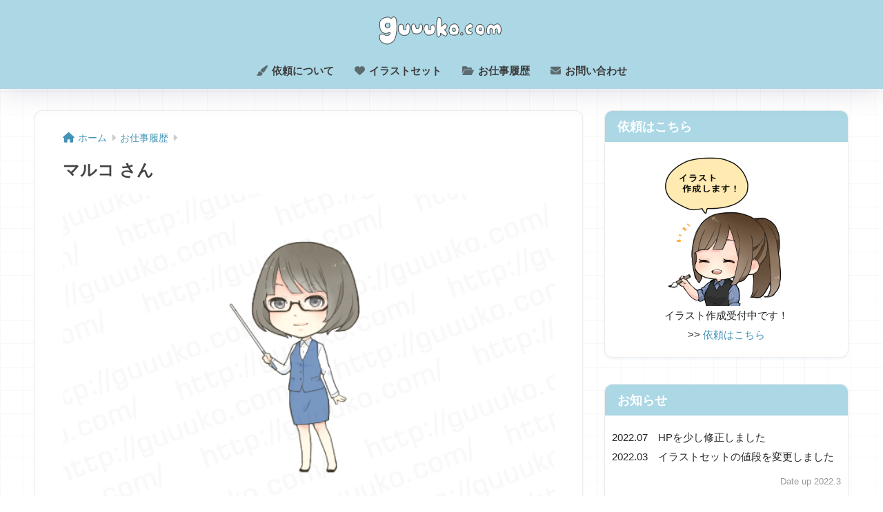

--- FILE ---
content_type: text/html; charset=UTF-8
request_url: https://guuuko.com/kt33/
body_size: 14909
content:

<!DOCTYPE html>
<html lang="ja">
<head>
  <meta charset="utf-8">
  <meta http-equiv="X-UA-Compatible" content="IE=edge">
  <meta name="HandheldFriendly" content="True">
  <meta name="MobileOptimized" content="320">
  <meta name="viewport" content="width=device-width, initial-scale=1, viewport-fit=cover"/>
  <meta name="msapplication-TileColor" content="#8ac8d1">
  <meta name="theme-color" content="#8ac8d1">
  <link rel="pingback" href="https://guuuko.com/xmlrpc.php">
  <title>マルコ さん | ぐりこのイラスト作成【アバター/LPマンガ作成受付】</title>
<meta name='robots' content='max-image-preview:large' />
<link rel='dns-prefetch' href='//fonts.googleapis.com' />
<link rel='dns-prefetch' href='//use.fontawesome.com' />
<link rel="alternate" type="application/rss+xml" title="ぐりこのイラスト作成【アバター/LPマンガ作成受付】 &raquo; フィード" href="https://guuuko.com/feed/" />
<link rel="alternate" type="application/rss+xml" title="ぐりこのイラスト作成【アバター/LPマンガ作成受付】 &raquo; コメントフィード" href="https://guuuko.com/comments/feed/" />
<script type="text/javascript">
window._wpemojiSettings = {"baseUrl":"https:\/\/s.w.org\/images\/core\/emoji\/14.0.0\/72x72\/","ext":".png","svgUrl":"https:\/\/s.w.org\/images\/core\/emoji\/14.0.0\/svg\/","svgExt":".svg","source":{"concatemoji":"https:\/\/guuuko.com\/wp-includes\/js\/wp-emoji-release.min.js?ver=6.1.9"}};
/*! This file is auto-generated */
!function(e,a,t){var n,r,o,i=a.createElement("canvas"),p=i.getContext&&i.getContext("2d");function s(e,t){var a=String.fromCharCode,e=(p.clearRect(0,0,i.width,i.height),p.fillText(a.apply(this,e),0,0),i.toDataURL());return p.clearRect(0,0,i.width,i.height),p.fillText(a.apply(this,t),0,0),e===i.toDataURL()}function c(e){var t=a.createElement("script");t.src=e,t.defer=t.type="text/javascript",a.getElementsByTagName("head")[0].appendChild(t)}for(o=Array("flag","emoji"),t.supports={everything:!0,everythingExceptFlag:!0},r=0;r<o.length;r++)t.supports[o[r]]=function(e){if(p&&p.fillText)switch(p.textBaseline="top",p.font="600 32px Arial",e){case"flag":return s([127987,65039,8205,9895,65039],[127987,65039,8203,9895,65039])?!1:!s([55356,56826,55356,56819],[55356,56826,8203,55356,56819])&&!s([55356,57332,56128,56423,56128,56418,56128,56421,56128,56430,56128,56423,56128,56447],[55356,57332,8203,56128,56423,8203,56128,56418,8203,56128,56421,8203,56128,56430,8203,56128,56423,8203,56128,56447]);case"emoji":return!s([129777,127995,8205,129778,127999],[129777,127995,8203,129778,127999])}return!1}(o[r]),t.supports.everything=t.supports.everything&&t.supports[o[r]],"flag"!==o[r]&&(t.supports.everythingExceptFlag=t.supports.everythingExceptFlag&&t.supports[o[r]]);t.supports.everythingExceptFlag=t.supports.everythingExceptFlag&&!t.supports.flag,t.DOMReady=!1,t.readyCallback=function(){t.DOMReady=!0},t.supports.everything||(n=function(){t.readyCallback()},a.addEventListener?(a.addEventListener("DOMContentLoaded",n,!1),e.addEventListener("load",n,!1)):(e.attachEvent("onload",n),a.attachEvent("onreadystatechange",function(){"complete"===a.readyState&&t.readyCallback()})),(e=t.source||{}).concatemoji?c(e.concatemoji):e.wpemoji&&e.twemoji&&(c(e.twemoji),c(e.wpemoji)))}(window,document,window._wpemojiSettings);
</script>
<style type="text/css">
img.wp-smiley,
img.emoji {
	display: inline !important;
	border: none !important;
	box-shadow: none !important;
	height: 1em !important;
	width: 1em !important;
	margin: 0 0.07em !important;
	vertical-align: -0.1em !important;
	background: none !important;
	padding: 0 !important;
}
</style>
	<link rel='stylesheet' id='sng-stylesheet-css' href='https://guuuko.com/wp-content/themes/sango-theme/style.css?version=3.6.17' type='text/css' media='all' />
<link rel='stylesheet' id='sng-option-css' href='https://guuuko.com/wp-content/themes/sango-theme/entry-option.css?version=3.6.17' type='text/css' media='all' />
<link rel='stylesheet' id='sng-old-css-css' href='https://guuuko.com/wp-content/themes/sango-theme/style-old.css?version=3.6.17' type='text/css' media='all' />
<link rel='stylesheet' id='sango_theme_gutenberg-style-css' href='https://guuuko.com/wp-content/themes/sango-theme/library/gutenberg/dist/build/style-blocks.css?version=3.6.17' type='text/css' media='all' />
<style id='sango_theme_gutenberg-style-inline-css' type='text/css'>
:root{--sgb-main-color:#8ac8d1;--sgb-pastel-color:#abced8;--sgb-accent-color:#8785a2;--sgb-widget-title-color:#ffffff;--sgb-widget-title-bg-color:#acd7e5;--sgb-bg-color:#ffffff;--wp--preset--color--sango-main:var(--sgb-main-color);--wp--preset--color--sango-pastel:var(--sgb-pastel-color);--wp--preset--color--sango-accent:var(--sgb-accent-color)}
</style>
<link rel='stylesheet' id='sng-googlefonts-css' href='https://fonts.googleapis.com/css?family=Quicksand%3A500%2C700&#038;display=swap' type='text/css' media='all' />
<link rel='stylesheet' id='sng-fontawesome-css' href='https://use.fontawesome.com/releases/v6.1.1/css/all.css' type='text/css' media='all' />
<link rel='stylesheet' id='wp-block-library-css' href='https://guuuko.com/wp-includes/css/dist/block-library/style.min.css?ver=6.1.9' type='text/css' media='all' />
<style id='global-styles-inline-css' type='text/css'>
body{--wp--preset--color--black: #000000;--wp--preset--color--cyan-bluish-gray: #abb8c3;--wp--preset--color--white: #ffffff;--wp--preset--color--pale-pink: #f78da7;--wp--preset--color--vivid-red: #cf2e2e;--wp--preset--color--luminous-vivid-orange: #ff6900;--wp--preset--color--luminous-vivid-amber: #fcb900;--wp--preset--color--light-green-cyan: #7bdcb5;--wp--preset--color--vivid-green-cyan: #00d084;--wp--preset--color--pale-cyan-blue: #8ed1fc;--wp--preset--color--vivid-cyan-blue: #0693e3;--wp--preset--color--vivid-purple: #9b51e0;--wp--preset--color--sango-main: var(--sgb-main-color);--wp--preset--color--sango-pastel: var(--sgb-pastel-color);--wp--preset--color--sango-accent: var(--sgb-accent-color);--wp--preset--color--sango-blue: #009EF3;--wp--preset--color--sango-orange: #ffb36b;--wp--preset--color--sango-red: #f88080;--wp--preset--color--sango-green: #90d581;--wp--preset--color--sango-black: #333;--wp--preset--color--sango-gray: gray;--wp--preset--color--sango-silver: whitesmoke;--wp--preset--color--sango-light-blue: #b4e0fa;--wp--preset--color--sango-light-red: #ffebeb;--wp--preset--color--sango-light-orange: #fff9e6;--wp--preset--gradient--vivid-cyan-blue-to-vivid-purple: linear-gradient(135deg,rgba(6,147,227,1) 0%,rgb(155,81,224) 100%);--wp--preset--gradient--light-green-cyan-to-vivid-green-cyan: linear-gradient(135deg,rgb(122,220,180) 0%,rgb(0,208,130) 100%);--wp--preset--gradient--luminous-vivid-amber-to-luminous-vivid-orange: linear-gradient(135deg,rgba(252,185,0,1) 0%,rgba(255,105,0,1) 100%);--wp--preset--gradient--luminous-vivid-orange-to-vivid-red: linear-gradient(135deg,rgba(255,105,0,1) 0%,rgb(207,46,46) 100%);--wp--preset--gradient--very-light-gray-to-cyan-bluish-gray: linear-gradient(135deg,rgb(238,238,238) 0%,rgb(169,184,195) 100%);--wp--preset--gradient--cool-to-warm-spectrum: linear-gradient(135deg,rgb(74,234,220) 0%,rgb(151,120,209) 20%,rgb(207,42,186) 40%,rgb(238,44,130) 60%,rgb(251,105,98) 80%,rgb(254,248,76) 100%);--wp--preset--gradient--blush-light-purple: linear-gradient(135deg,rgb(255,206,236) 0%,rgb(152,150,240) 100%);--wp--preset--gradient--blush-bordeaux: linear-gradient(135deg,rgb(254,205,165) 0%,rgb(254,45,45) 50%,rgb(107,0,62) 100%);--wp--preset--gradient--luminous-dusk: linear-gradient(135deg,rgb(255,203,112) 0%,rgb(199,81,192) 50%,rgb(65,88,208) 100%);--wp--preset--gradient--pale-ocean: linear-gradient(135deg,rgb(255,245,203) 0%,rgb(182,227,212) 50%,rgb(51,167,181) 100%);--wp--preset--gradient--electric-grass: linear-gradient(135deg,rgb(202,248,128) 0%,rgb(113,206,126) 100%);--wp--preset--gradient--midnight: linear-gradient(135deg,rgb(2,3,129) 0%,rgb(40,116,252) 100%);--wp--preset--duotone--dark-grayscale: url('#wp-duotone-dark-grayscale');--wp--preset--duotone--grayscale: url('#wp-duotone-grayscale');--wp--preset--duotone--purple-yellow: url('#wp-duotone-purple-yellow');--wp--preset--duotone--blue-red: url('#wp-duotone-blue-red');--wp--preset--duotone--midnight: url('#wp-duotone-midnight');--wp--preset--duotone--magenta-yellow: url('#wp-duotone-magenta-yellow');--wp--preset--duotone--purple-green: url('#wp-duotone-purple-green');--wp--preset--duotone--blue-orange: url('#wp-duotone-blue-orange');--wp--preset--font-size--small: 13px;--wp--preset--font-size--medium: 20px;--wp--preset--font-size--large: 36px;--wp--preset--font-size--x-large: 42px;--wp--preset--font-family--default: "Helvetica", "Arial", "Hiragino Kaku Gothic ProN", "Hiragino Sans", YuGothic, "Yu Gothic", "メイリオ", Meiryo, sans-serif;--wp--preset--font-family--notosans: "Noto Sans JP", var(--wp--preset--font-family--default);--wp--preset--font-family--mplusrounded: "M PLUS Rounded 1c", var(--wp--preset--font-family--default);--wp--preset--font-family--dfont: "Quicksand", var(--wp--preset--font-family--default);--wp--preset--spacing--20: 0.44rem;--wp--preset--spacing--30: 0.67rem;--wp--preset--spacing--40: 1rem;--wp--preset--spacing--50: 1.5rem;--wp--preset--spacing--60: 2.25rem;--wp--preset--spacing--70: 3.38rem;--wp--preset--spacing--80: 5.06rem;--wp--custom--wrap--width: 92%;--wp--custom--wrap--default-width: 800px;--wp--custom--wrap--content-width: 1180px;--wp--custom--wrap--max-width: var(--wp--custom--wrap--content-width);--wp--custom--wrap--side: 30%;--wp--custom--wrap--gap: 2em;--wp--custom--wrap--mobile--padding: 15px;--wp--custom--shadow--large: 0 15px 30px -7px rgba(0, 12, 66, 0.15 );--wp--custom--shadow--large-hover: 0 40px 50px -15px rgba(0, 12, 66, 0.2 );--wp--custom--shadow--medium: 0 6px 13px -3px rgba(0, 12, 66, 0.1), 0 0px 1px rgba(0,30,100, 0.1 );--wp--custom--shadow--medium-hover: 0 12px 45px -9px rgb(0 0 0 / 23%);--wp--custom--shadow--solid: 0 1px 2px 0 rgba(24, 44, 84, 0.1), 0 1px 3px 1px rgba(24, 44, 84, 0.1);--wp--custom--shadow--solid-hover: 0 2px 4px 0 rgba(24, 44, 84, 0.1), 0 2px 8px 0 rgba(24, 44, 84, 0.1);--wp--custom--shadow--small: 0 2px 4px #4385bb12;--wp--custom--rounded--medium: 12px;--wp--custom--rounded--small: 6px;--wp--custom--widget--padding-horizontal: 18px;--wp--custom--widget--padding-vertical: 6px;--wp--custom--widget--icon-margin: 6px;--wp--custom--widget--gap: 2.5em;--wp--custom--entry--gap: 1.5rem;--wp--custom--entry--gap-mobile: 1rem;--wp--custom--entry--border-color: #eaedf2;--wp--custom--animation--fade-in: fadeIn 0.7s ease 0s 1 normal;--wp--custom--animation--header: fadeHeader 1s ease 0s 1 normal;--wp--custom--transition--default: 0.3s ease-in-out;--wp--custom--totop--opacity: 0.6;--wp--custom--totop--right: 18px;--wp--custom--totop--bottom: 20px;--wp--custom--totop--mobile--right: 15px;--wp--custom--totop--mobile--bottom: 10px;--wp--custom--toc--button--opacity: 0.6;--wp--custom--footer--column-gap: 40px;}body { margin: 0;--wp--style--global--content-size: 900px;--wp--style--global--wide-size: 980px; }.wp-site-blocks > .alignleft { float: left; margin-right: 2em; }.wp-site-blocks > .alignright { float: right; margin-left: 2em; }.wp-site-blocks > .aligncenter { justify-content: center; margin-left: auto; margin-right: auto; }.wp-site-blocks > * { margin-block-start: 0; margin-block-end: 0; }.wp-site-blocks > * + * { margin-block-start: 1.5rem; }body { --wp--style--block-gap: 1.5rem; }body .is-layout-flow > *{margin-block-start: 0;margin-block-end: 0;}body .is-layout-flow > * + *{margin-block-start: 1.5rem;margin-block-end: 0;}body .is-layout-constrained > *{margin-block-start: 0;margin-block-end: 0;}body .is-layout-constrained > * + *{margin-block-start: 1.5rem;margin-block-end: 0;}body .is-layout-flex{gap: 1.5rem;}body .is-layout-flow > .alignleft{float: left;margin-inline-start: 0;margin-inline-end: 2em;}body .is-layout-flow > .alignright{float: right;margin-inline-start: 2em;margin-inline-end: 0;}body .is-layout-flow > .aligncenter{margin-left: auto !important;margin-right: auto !important;}body .is-layout-constrained > .alignleft{float: left;margin-inline-start: 0;margin-inline-end: 2em;}body .is-layout-constrained > .alignright{float: right;margin-inline-start: 2em;margin-inline-end: 0;}body .is-layout-constrained > .aligncenter{margin-left: auto !important;margin-right: auto !important;}body .is-layout-constrained > :where(:not(.alignleft):not(.alignright):not(.alignfull)){max-width: var(--wp--style--global--content-size);margin-left: auto !important;margin-right: auto !important;}body .is-layout-constrained > .alignwide{max-width: var(--wp--style--global--wide-size);}body .is-layout-flex{display: flex;}body .is-layout-flex{flex-wrap: wrap;align-items: center;}body .is-layout-flex > *{margin: 0;}body{font-family: var(--sgb-font-family);padding-top: 0px;padding-right: 0px;padding-bottom: 0px;padding-left: 0px;}a:where(:not(.wp-element-button)){text-decoration: underline;}.wp-element-button, .wp-block-button__link{background-color: #32373c;border-width: 0;color: #fff;font-family: inherit;font-size: inherit;line-height: inherit;padding: calc(0.667em + 2px) calc(1.333em + 2px);text-decoration: none;}.has-black-color{color: var(--wp--preset--color--black) !important;}.has-cyan-bluish-gray-color{color: var(--wp--preset--color--cyan-bluish-gray) !important;}.has-white-color{color: var(--wp--preset--color--white) !important;}.has-pale-pink-color{color: var(--wp--preset--color--pale-pink) !important;}.has-vivid-red-color{color: var(--wp--preset--color--vivid-red) !important;}.has-luminous-vivid-orange-color{color: var(--wp--preset--color--luminous-vivid-orange) !important;}.has-luminous-vivid-amber-color{color: var(--wp--preset--color--luminous-vivid-amber) !important;}.has-light-green-cyan-color{color: var(--wp--preset--color--light-green-cyan) !important;}.has-vivid-green-cyan-color{color: var(--wp--preset--color--vivid-green-cyan) !important;}.has-pale-cyan-blue-color{color: var(--wp--preset--color--pale-cyan-blue) !important;}.has-vivid-cyan-blue-color{color: var(--wp--preset--color--vivid-cyan-blue) !important;}.has-vivid-purple-color{color: var(--wp--preset--color--vivid-purple) !important;}.has-sango-main-color{color: var(--wp--preset--color--sango-main) !important;}.has-sango-pastel-color{color: var(--wp--preset--color--sango-pastel) !important;}.has-sango-accent-color{color: var(--wp--preset--color--sango-accent) !important;}.has-sango-blue-color{color: var(--wp--preset--color--sango-blue) !important;}.has-sango-orange-color{color: var(--wp--preset--color--sango-orange) !important;}.has-sango-red-color{color: var(--wp--preset--color--sango-red) !important;}.has-sango-green-color{color: var(--wp--preset--color--sango-green) !important;}.has-sango-black-color{color: var(--wp--preset--color--sango-black) !important;}.has-sango-gray-color{color: var(--wp--preset--color--sango-gray) !important;}.has-sango-silver-color{color: var(--wp--preset--color--sango-silver) !important;}.has-sango-light-blue-color{color: var(--wp--preset--color--sango-light-blue) !important;}.has-sango-light-red-color{color: var(--wp--preset--color--sango-light-red) !important;}.has-sango-light-orange-color{color: var(--wp--preset--color--sango-light-orange) !important;}.has-black-background-color{background-color: var(--wp--preset--color--black) !important;}.has-cyan-bluish-gray-background-color{background-color: var(--wp--preset--color--cyan-bluish-gray) !important;}.has-white-background-color{background-color: var(--wp--preset--color--white) !important;}.has-pale-pink-background-color{background-color: var(--wp--preset--color--pale-pink) !important;}.has-vivid-red-background-color{background-color: var(--wp--preset--color--vivid-red) !important;}.has-luminous-vivid-orange-background-color{background-color: var(--wp--preset--color--luminous-vivid-orange) !important;}.has-luminous-vivid-amber-background-color{background-color: var(--wp--preset--color--luminous-vivid-amber) !important;}.has-light-green-cyan-background-color{background-color: var(--wp--preset--color--light-green-cyan) !important;}.has-vivid-green-cyan-background-color{background-color: var(--wp--preset--color--vivid-green-cyan) !important;}.has-pale-cyan-blue-background-color{background-color: var(--wp--preset--color--pale-cyan-blue) !important;}.has-vivid-cyan-blue-background-color{background-color: var(--wp--preset--color--vivid-cyan-blue) !important;}.has-vivid-purple-background-color{background-color: var(--wp--preset--color--vivid-purple) !important;}.has-sango-main-background-color{background-color: var(--wp--preset--color--sango-main) !important;}.has-sango-pastel-background-color{background-color: var(--wp--preset--color--sango-pastel) !important;}.has-sango-accent-background-color{background-color: var(--wp--preset--color--sango-accent) !important;}.has-sango-blue-background-color{background-color: var(--wp--preset--color--sango-blue) !important;}.has-sango-orange-background-color{background-color: var(--wp--preset--color--sango-orange) !important;}.has-sango-red-background-color{background-color: var(--wp--preset--color--sango-red) !important;}.has-sango-green-background-color{background-color: var(--wp--preset--color--sango-green) !important;}.has-sango-black-background-color{background-color: var(--wp--preset--color--sango-black) !important;}.has-sango-gray-background-color{background-color: var(--wp--preset--color--sango-gray) !important;}.has-sango-silver-background-color{background-color: var(--wp--preset--color--sango-silver) !important;}.has-sango-light-blue-background-color{background-color: var(--wp--preset--color--sango-light-blue) !important;}.has-sango-light-red-background-color{background-color: var(--wp--preset--color--sango-light-red) !important;}.has-sango-light-orange-background-color{background-color: var(--wp--preset--color--sango-light-orange) !important;}.has-black-border-color{border-color: var(--wp--preset--color--black) !important;}.has-cyan-bluish-gray-border-color{border-color: var(--wp--preset--color--cyan-bluish-gray) !important;}.has-white-border-color{border-color: var(--wp--preset--color--white) !important;}.has-pale-pink-border-color{border-color: var(--wp--preset--color--pale-pink) !important;}.has-vivid-red-border-color{border-color: var(--wp--preset--color--vivid-red) !important;}.has-luminous-vivid-orange-border-color{border-color: var(--wp--preset--color--luminous-vivid-orange) !important;}.has-luminous-vivid-amber-border-color{border-color: var(--wp--preset--color--luminous-vivid-amber) !important;}.has-light-green-cyan-border-color{border-color: var(--wp--preset--color--light-green-cyan) !important;}.has-vivid-green-cyan-border-color{border-color: var(--wp--preset--color--vivid-green-cyan) !important;}.has-pale-cyan-blue-border-color{border-color: var(--wp--preset--color--pale-cyan-blue) !important;}.has-vivid-cyan-blue-border-color{border-color: var(--wp--preset--color--vivid-cyan-blue) !important;}.has-vivid-purple-border-color{border-color: var(--wp--preset--color--vivid-purple) !important;}.has-sango-main-border-color{border-color: var(--wp--preset--color--sango-main) !important;}.has-sango-pastel-border-color{border-color: var(--wp--preset--color--sango-pastel) !important;}.has-sango-accent-border-color{border-color: var(--wp--preset--color--sango-accent) !important;}.has-sango-blue-border-color{border-color: var(--wp--preset--color--sango-blue) !important;}.has-sango-orange-border-color{border-color: var(--wp--preset--color--sango-orange) !important;}.has-sango-red-border-color{border-color: var(--wp--preset--color--sango-red) !important;}.has-sango-green-border-color{border-color: var(--wp--preset--color--sango-green) !important;}.has-sango-black-border-color{border-color: var(--wp--preset--color--sango-black) !important;}.has-sango-gray-border-color{border-color: var(--wp--preset--color--sango-gray) !important;}.has-sango-silver-border-color{border-color: var(--wp--preset--color--sango-silver) !important;}.has-sango-light-blue-border-color{border-color: var(--wp--preset--color--sango-light-blue) !important;}.has-sango-light-red-border-color{border-color: var(--wp--preset--color--sango-light-red) !important;}.has-sango-light-orange-border-color{border-color: var(--wp--preset--color--sango-light-orange) !important;}.has-vivid-cyan-blue-to-vivid-purple-gradient-background{background: var(--wp--preset--gradient--vivid-cyan-blue-to-vivid-purple) !important;}.has-light-green-cyan-to-vivid-green-cyan-gradient-background{background: var(--wp--preset--gradient--light-green-cyan-to-vivid-green-cyan) !important;}.has-luminous-vivid-amber-to-luminous-vivid-orange-gradient-background{background: var(--wp--preset--gradient--luminous-vivid-amber-to-luminous-vivid-orange) !important;}.has-luminous-vivid-orange-to-vivid-red-gradient-background{background: var(--wp--preset--gradient--luminous-vivid-orange-to-vivid-red) !important;}.has-very-light-gray-to-cyan-bluish-gray-gradient-background{background: var(--wp--preset--gradient--very-light-gray-to-cyan-bluish-gray) !important;}.has-cool-to-warm-spectrum-gradient-background{background: var(--wp--preset--gradient--cool-to-warm-spectrum) !important;}.has-blush-light-purple-gradient-background{background: var(--wp--preset--gradient--blush-light-purple) !important;}.has-blush-bordeaux-gradient-background{background: var(--wp--preset--gradient--blush-bordeaux) !important;}.has-luminous-dusk-gradient-background{background: var(--wp--preset--gradient--luminous-dusk) !important;}.has-pale-ocean-gradient-background{background: var(--wp--preset--gradient--pale-ocean) !important;}.has-electric-grass-gradient-background{background: var(--wp--preset--gradient--electric-grass) !important;}.has-midnight-gradient-background{background: var(--wp--preset--gradient--midnight) !important;}.has-small-font-size{font-size: var(--wp--preset--font-size--small) !important;}.has-medium-font-size{font-size: var(--wp--preset--font-size--medium) !important;}.has-large-font-size{font-size: var(--wp--preset--font-size--large) !important;}.has-x-large-font-size{font-size: var(--wp--preset--font-size--x-large) !important;}.has-default-font-family{font-family: var(--wp--preset--font-family--default) !important;}.has-notosans-font-family{font-family: var(--wp--preset--font-family--notosans) !important;}.has-mplusrounded-font-family{font-family: var(--wp--preset--font-family--mplusrounded) !important;}.has-dfont-font-family{font-family: var(--wp--preset--font-family--dfont) !important;}
.wp-block-navigation a:where(:not(.wp-element-button)){color: inherit;}
.wp-block-pullquote{font-size: 1.5em;line-height: 1.6;}
.wp-block-button .wp-block-button__link{background-color: var(--wp--preset--color--sango-main);border-radius: var(--wp--custom--rounded--medium);color: #fff;font-size: 18px;font-weight: 600;padding-top: 0.4em;padding-right: 1.3em;padding-bottom: 0.4em;padding-left: 1.3em;}
</style>
<link rel='stylesheet' id='contact-form-7-css' href='https://guuuko.com/wp-content/plugins/contact-form-7/includes/css/styles.css' type='text/css' media='all' />
<link rel='stylesheet' id='fancybox-css' href='https://guuuko.com/wp-content/plugins/easy-fancybox/fancybox/1.5.4/jquery.fancybox.min.css' type='text/css' media='screen' />
<script type='text/javascript' src='https://guuuko.com/wp-includes/js/jquery/jquery.min.js?ver=3.6.1' id='jquery-core-js'></script>
<script type='text/javascript' src='https://guuuko.com/wp-includes/js/jquery/jquery-migrate.min.js?ver=3.3.2' id='jquery-migrate-js'></script>
<link rel="https://api.w.org/" href="https://guuuko.com/wp-json/" /><link rel="alternate" type="application/json" href="https://guuuko.com/wp-json/wp/v2/posts/711" /><link rel="EditURI" type="application/rsd+xml" title="RSD" href="https://guuuko.com/xmlrpc.php?rsd" />
<link rel="canonical" href="https://guuuko.com/kt33/" />
<link rel='shortlink' href='https://guuuko.com/?p=711' />
<link rel="alternate" type="application/json+oembed" href="https://guuuko.com/wp-json/oembed/1.0/embed?url=https%3A%2F%2Fguuuko.com%2Fkt33%2F" />
<link rel="alternate" type="text/xml+oembed" href="https://guuuko.com/wp-json/oembed/1.0/embed?url=https%3A%2F%2Fguuuko.com%2Fkt33%2F&#038;format=xml" />
<meta property="og:title" content="マルコ さん" />
<meta property="og:description" content="元インストラクターがお伝えします！超初心者向けネットビジネスの始め方 マルコ さん ぐりこさん、この度はアバター作成ありがとうございました。 最初のメインアバターを拝見した時には感動しました！ あまりにもイメージ通りだっ ... " />
<meta property="og:type" content="article" />
<meta property="og:url" content="https://guuuko.com/kt33/" />
<meta property="og:image" content="https://guuuko.com/wp-content/uploads/2016/07/k31.png" />
<meta name="thumbnail" content="https://guuuko.com/wp-content/uploads/2016/07/k31.png" />
<meta property="og:site_name" content="ぐりこのイラスト作成【アバター/LPマンガ作成受付】" />
<meta name="twitter:card" content="summary_large_image" />
	<script>
	  (function(i,s,o,g,r,a,m){i['GoogleAnalyticsObject']=r;i[r]=i[r]||function(){
	  (i[r].q=i[r].q||[]).push(arguments)},i[r].l=1*new Date();a=s.createElement(o),
	  m=s.getElementsByTagName(o)[0];a.async=1;a.src=g;m.parentNode.insertBefore(a,m)
	  })(window,document,'script','//www.google-analytics.com/analytics.js','ga');
	  ga('create', 'UA-23151704-1', 'auto');
	  ga('send', 'pageview');
	</script>
	<style type="text/css">.broken_link, a.broken_link {
	text-decoration: line-through;
}</style><style type="text/css" id="custom-background-css">
body.custom-background { background-color: #ffffff; background-image: url("https://guuuko.com/wp-content/uploads/2020/02/bb23.png"); background-position: left top; background-size: auto; background-repeat: repeat; background-attachment: scroll; }
</style>
	<link rel="icon" href="https://guuuko.com/wp-content/uploads/2016/07/icon-72x72.png" sizes="32x32" />
<link rel="icon" href="https://guuuko.com/wp-content/uploads/2016/07/icon.png" sizes="192x192" />
<link rel="apple-touch-icon" href="https://guuuko.com/wp-content/uploads/2016/07/icon.png" />
<meta name="msapplication-TileImage" content="https://guuuko.com/wp-content/uploads/2016/07/icon.png" />
		<style type="text/css" id="wp-custom-css">
			/*Contact Form 7カスタマイズ*/
/*スマホContact Form 7カスタマイズ*/
@media(max-width:500px){
.inquiry th,.inquiry td {
 display:block!important;
 width:100%!important;
 border-top:none!important;
 -webkit-box-sizing:border-box!important;
 -moz-box-sizing:border-box!important;
 box-sizing:border-box!important;
}
.inquiry tr:first-child th{
 border-top:1px solid #d7d7d7!important;
}
/* 必須・任意のサイズ調整 */	
.inquiry .haveto,.inquiry .any {	
font-size:10px;
}}
/*見出し欄*/
.inquiry th{
 text-align:left;
 font-size:14px;
 color:#444;
 padding-right:5px;
 width:30%;
 background:#f7f7f7;
 border:solid 1px #d7d7d7;
}
/*通常欄*/
.inquiry td{
 font-size:13px;
 border:solid 1px #d7d7d7;	
}
/*横の行とテーブル全体*/
.entry-content .inquiry tr,.entry-content table{
 border:solid 1px #d7d7d7;	
}
/*必須の調整*/
.haveto{
 font-size:7px;
 padding:5px;
 background:#ff9393;
 color:#fff;
 border-radius:2px;
 margin-right:5px;
 position:relative;
 bottom:1px;
}
/*任意の調整*/
.any{
 font-size:7px;
 padding:5px;
 background:#93c9ff;
 color:#fff;
 border-radius:2px;
 margin-right:5px;
 position:relative;
 bottom:1px;
}
/*ラジオボタンを縦並び指定*/
.verticallist .wpcf7-list-item{
 display:block;
}
/*送信ボタンのデザイン変更*/
#formbtn{
 display: block;
 padding:15px;
 width:350px;
 background:#ffaa56;
 color:#fff;
 font-size:18px;
 font-weight:bold;	 
 border-radius:2px;
 margin:25px auto 0;
}
/*送信ボタンマウスホバー時*/
#formbtn:hover{
 background:#fff;
 color:#ffaa56;
 border:2px solid #ffaa56;
}		</style>
		<style> a{color:#4394b7}.header, .drawer__title{background-color:#acd7e5}#logo a{color:#FFF}.desktop-nav li a , .mobile-nav li a, #drawer__open, .header-search__open, .drawer__title{color:#3c3c3c}.drawer__title__close span, .drawer__title__close span:before{background:#3c3c3c}.desktop-nav li:after{background:#3c3c3c}.mobile-nav .current-menu-item{border-bottom-color:#3c3c3c}.widgettitle, .sidebar .wp-block-group h2, .drawer .wp-block-group h2{color:#ffffff;background-color:#acd7e5}#footer-menu a, .copyright{color:#3c3c3c}#footer-menu{background-color:#009ef3}.footer{background-color:#acd7e5}.footer, .footer a, .footer .widget ul li a{color:#3c3c3c}body{font-size:98%}@media only screen and (min-width:481px){body{font-size:98%}}@media only screen and (min-width:1030px){body{font-size:98%}}.totop{background:#f4a973}.header-info a{color:#000000;background:linear-gradient(95deg, #ffc61e, #ffc61e)}.fixed-menu ul{background:#FFF}.fixed-menu a{color:#a2a7ab}.fixed-menu .current-menu-item a, .fixed-menu ul li a.active{color:#009EF3}.post-tab{background:#ffffff}.post-tab > div{color:#b5b5b5}body{--sgb-font-family:var(--wp--preset--font-family--default)}#fixed_sidebar{top:0px}:target{scroll-margin-top:0px}.post, .sidebar .widget, .archive-header{border:solid 1px rgba(0,0,0,.08)}.one-column .post{border:none}.sidebar .widget .widget{border:none}.sidebar .widget_search input{border:solid 1px #ececec}.sidelong__article{border:solid 1px #ececec}.body_bc{background-color:ffffff}</style></head>
<body class="post-template-default single single-post postid-711 single-format-standard custom-background fa5">
  <svg xmlns="http://www.w3.org/2000/svg" viewBox="0 0 0 0" width="0" height="0" focusable="false" role="none" style="visibility: hidden; position: absolute; left: -9999px; overflow: hidden;" ><defs><filter id="wp-duotone-dark-grayscale"><feColorMatrix color-interpolation-filters="sRGB" type="matrix" values=" .299 .587 .114 0 0 .299 .587 .114 0 0 .299 .587 .114 0 0 .299 .587 .114 0 0 " /><feComponentTransfer color-interpolation-filters="sRGB" ><feFuncR type="table" tableValues="0 0.49803921568627" /><feFuncG type="table" tableValues="0 0.49803921568627" /><feFuncB type="table" tableValues="0 0.49803921568627" /><feFuncA type="table" tableValues="1 1" /></feComponentTransfer><feComposite in2="SourceGraphic" operator="in" /></filter></defs></svg><svg xmlns="http://www.w3.org/2000/svg" viewBox="0 0 0 0" width="0" height="0" focusable="false" role="none" style="visibility: hidden; position: absolute; left: -9999px; overflow: hidden;" ><defs><filter id="wp-duotone-grayscale"><feColorMatrix color-interpolation-filters="sRGB" type="matrix" values=" .299 .587 .114 0 0 .299 .587 .114 0 0 .299 .587 .114 0 0 .299 .587 .114 0 0 " /><feComponentTransfer color-interpolation-filters="sRGB" ><feFuncR type="table" tableValues="0 1" /><feFuncG type="table" tableValues="0 1" /><feFuncB type="table" tableValues="0 1" /><feFuncA type="table" tableValues="1 1" /></feComponentTransfer><feComposite in2="SourceGraphic" operator="in" /></filter></defs></svg><svg xmlns="http://www.w3.org/2000/svg" viewBox="0 0 0 0" width="0" height="0" focusable="false" role="none" style="visibility: hidden; position: absolute; left: -9999px; overflow: hidden;" ><defs><filter id="wp-duotone-purple-yellow"><feColorMatrix color-interpolation-filters="sRGB" type="matrix" values=" .299 .587 .114 0 0 .299 .587 .114 0 0 .299 .587 .114 0 0 .299 .587 .114 0 0 " /><feComponentTransfer color-interpolation-filters="sRGB" ><feFuncR type="table" tableValues="0.54901960784314 0.98823529411765" /><feFuncG type="table" tableValues="0 1" /><feFuncB type="table" tableValues="0.71764705882353 0.25490196078431" /><feFuncA type="table" tableValues="1 1" /></feComponentTransfer><feComposite in2="SourceGraphic" operator="in" /></filter></defs></svg><svg xmlns="http://www.w3.org/2000/svg" viewBox="0 0 0 0" width="0" height="0" focusable="false" role="none" style="visibility: hidden; position: absolute; left: -9999px; overflow: hidden;" ><defs><filter id="wp-duotone-blue-red"><feColorMatrix color-interpolation-filters="sRGB" type="matrix" values=" .299 .587 .114 0 0 .299 .587 .114 0 0 .299 .587 .114 0 0 .299 .587 .114 0 0 " /><feComponentTransfer color-interpolation-filters="sRGB" ><feFuncR type="table" tableValues="0 1" /><feFuncG type="table" tableValues="0 0.27843137254902" /><feFuncB type="table" tableValues="0.5921568627451 0.27843137254902" /><feFuncA type="table" tableValues="1 1" /></feComponentTransfer><feComposite in2="SourceGraphic" operator="in" /></filter></defs></svg><svg xmlns="http://www.w3.org/2000/svg" viewBox="0 0 0 0" width="0" height="0" focusable="false" role="none" style="visibility: hidden; position: absolute; left: -9999px; overflow: hidden;" ><defs><filter id="wp-duotone-midnight"><feColorMatrix color-interpolation-filters="sRGB" type="matrix" values=" .299 .587 .114 0 0 .299 .587 .114 0 0 .299 .587 .114 0 0 .299 .587 .114 0 0 " /><feComponentTransfer color-interpolation-filters="sRGB" ><feFuncR type="table" tableValues="0 0" /><feFuncG type="table" tableValues="0 0.64705882352941" /><feFuncB type="table" tableValues="0 1" /><feFuncA type="table" tableValues="1 1" /></feComponentTransfer><feComposite in2="SourceGraphic" operator="in" /></filter></defs></svg><svg xmlns="http://www.w3.org/2000/svg" viewBox="0 0 0 0" width="0" height="0" focusable="false" role="none" style="visibility: hidden; position: absolute; left: -9999px; overflow: hidden;" ><defs><filter id="wp-duotone-magenta-yellow"><feColorMatrix color-interpolation-filters="sRGB" type="matrix" values=" .299 .587 .114 0 0 .299 .587 .114 0 0 .299 .587 .114 0 0 .299 .587 .114 0 0 " /><feComponentTransfer color-interpolation-filters="sRGB" ><feFuncR type="table" tableValues="0.78039215686275 1" /><feFuncG type="table" tableValues="0 0.94901960784314" /><feFuncB type="table" tableValues="0.35294117647059 0.47058823529412" /><feFuncA type="table" tableValues="1 1" /></feComponentTransfer><feComposite in2="SourceGraphic" operator="in" /></filter></defs></svg><svg xmlns="http://www.w3.org/2000/svg" viewBox="0 0 0 0" width="0" height="0" focusable="false" role="none" style="visibility: hidden; position: absolute; left: -9999px; overflow: hidden;" ><defs><filter id="wp-duotone-purple-green"><feColorMatrix color-interpolation-filters="sRGB" type="matrix" values=" .299 .587 .114 0 0 .299 .587 .114 0 0 .299 .587 .114 0 0 .299 .587 .114 0 0 " /><feComponentTransfer color-interpolation-filters="sRGB" ><feFuncR type="table" tableValues="0.65098039215686 0.40392156862745" /><feFuncG type="table" tableValues="0 1" /><feFuncB type="table" tableValues="0.44705882352941 0.4" /><feFuncA type="table" tableValues="1 1" /></feComponentTransfer><feComposite in2="SourceGraphic" operator="in" /></filter></defs></svg><svg xmlns="http://www.w3.org/2000/svg" viewBox="0 0 0 0" width="0" height="0" focusable="false" role="none" style="visibility: hidden; position: absolute; left: -9999px; overflow: hidden;" ><defs><filter id="wp-duotone-blue-orange"><feColorMatrix color-interpolation-filters="sRGB" type="matrix" values=" .299 .587 .114 0 0 .299 .587 .114 0 0 .299 .587 .114 0 0 .299 .587 .114 0 0 " /><feComponentTransfer color-interpolation-filters="sRGB" ><feFuncR type="table" tableValues="0.098039215686275 1" /><feFuncG type="table" tableValues="0 0.66274509803922" /><feFuncB type="table" tableValues="0.84705882352941 0.41960784313725" /><feFuncA type="table" tableValues="1 1" /></feComponentTransfer><feComposite in2="SourceGraphic" operator="in" /></filter></defs></svg>  <div id="container"> 
          <header class="header header--center">
            <div id="inner-header" class="wrap">
    <div id="logo" class="header-logo h1 dfont">
    <a href="https://guuuko.com/" class="header-logo__link">
              <img src="http://guuuko.com/wp-content/uploads/2020/02/logo3.png" alt="ぐりこのイラスト作成【アバター/LPマンガ作成受付】" width="300" height="100" class="header-logo__img">
                </a>
  </div>
  <div class="header-search">
    <input type="checkbox" class="header-search__input" id="header-search-input" onclick="document.querySelector('.header-search__modal .searchform__input').focus()">
  <label class="header-search__close" for="header-search-input"></label>
  <div class="header-search__modal">
    <form role="search" method="get" class="searchform" action="https://guuuko.com/">
  <div>
    <input type="search" class="searchform__input" name="s" value="" placeholder="検索" />
    <button type="submit" class="searchform__submit" aria-label="検索"><i class="fas fa-search" aria-hidden="true"></i></button>
  </div>
</form>  </div>
</div>  <nav class="desktop-nav clearfix"><ul id="menu-%e3%82%b0%e3%83%ad%e3%83%bc%e3%83%90%e3%83%ab%e3%83%8a%e3%83%93" class="menu"><li id="menu-item-262" class="menu-item menu-item-type-post_type menu-item-object-page menu-item-262"><a href="https://guuuko.com/work/"><i class="fa fa-paint-brush" aria-hidden="true"></i> 依頼について</a></li>
<li id="menu-item-1133" class="menu-item menu-item-type-post_type menu-item-object-page menu-item-1133"><a href="https://guuuko.com/iset/"><i class="fa fa-heart" aria-hidden="true"></i> イラストセット</a></li>
<li id="menu-item-263" class="menu-item menu-item-type-custom menu-item-object-custom menu-item-263"><a href="http://guuuko.com/tag/%E3%81%84%E3%81%9F%E3%81%A0%E3%81%84%E3%81%9F%E6%84%9F%E6%83%B3/"><i class="fa fa-folder-open" aria-hidden="true"></i> お仕事履歴</a></li>
<li id="menu-item-38" class="menu-item menu-item-type-post_type menu-item-object-page menu-item-38"><a href="https://guuuko.com/otoiawase/"><i class="fa fa-envelope" aria-hidden="true"></i> お問い合わせ</a></li>
</ul></nav></div>
    </header>
      <div id="content">
    <div id="inner-content" class="wrap cf">
      <main id="main">
                  <article id="entry" class="post-711 post type-post status-publish format-standard has-post-thumbnail category-work tag-27 tag-19 tag-17">
            <header class="article-header entry-header">
  <nav id="breadcrumb" class="breadcrumb"><ul itemscope itemtype="http://schema.org/BreadcrumbList"><li itemprop="itemListElement" itemscope itemtype="http://schema.org/ListItem"><a href="https://guuuko.com" itemprop="item"><span itemprop="name">ホーム</span></a><meta itemprop="position" content="1" /></li><li itemprop="itemListElement" itemscope itemtype="http://schema.org/ListItem"><a href="https://guuuko.com/category/work/" itemprop="item"><span itemprop="name">お仕事履歴</span></a><meta itemprop="position" content="2" /></li></ul></nav>  <h1 class="entry-title single-title">マルコ さん</h1>
  <div class="entry-meta vcard">
      </div>
      <p class="post-thumbnail"><img width="580" height="380" src="https://guuuko.com/wp-content/uploads/2016/07/k31.png" class="attachment-thumb-940 size-thumb-940 wp-post-image" alt="" decoding="async" srcset="https://guuuko.com/wp-content/uploads/2016/07/k31.png 580w, https://guuuko.com/wp-content/uploads/2016/07/k31-300x197.png 300w, https://guuuko.com/wp-content/uploads/2016/07/k31-180x118.png 180w" sizes="(max-width: 580px) 100vw, 580px" /></p>
      </header>
<section class="entry-content">
  <p><a href="http://marukonet.com/" target="_blank" rel="noopener noreferrer">元インストラクターがお伝えします！超初心者向けネットビジネスの始め方</a><br />
マルコ さん</p>
<p>ぐりこさん、この度はアバター作成ありがとうございました。<br />
最初のメインアバターを拝見した時には感動しました！<br />
あまりにもイメージ通りだったので！！<br />
その後、細かい修正を何度もお願いしたのにも関わらず、<br />
嫌な顔一つせず（あ、メールでのやりとりでしたが(^^;)）<br />
すぐに修正に応じてくださって、大変感謝しています。<br />
価格以上の価値があったと思います。<br />
今後ともどうぞよろしくお願い致します。</p>
</section>
<footer class="article-footer">
  <aside>
    <div class="footer-contents">
                <div class="sns-btn sns-dif">
    <span class="sns-btn__title dfont">SHARE</span>      <ul>
        <!-- twitter -->
        <li class="tw sns-btn__item">
          <a href="https://twitter.com/intent/tweet?url=https%3A%2F%2Fguuuko.com%2Fkt33%2F&text=%E3%83%9E%E3%83%AB%E3%82%B3+%E3%81%95%E3%82%93%EF%BD%9C%E3%81%90%E3%82%8A%E3%81%93%E3%81%AE%E3%82%A4%E3%83%A9%E3%82%B9%E3%83%88%E4%BD%9C%E6%88%90%E3%80%90%E3%82%A2%E3%83%90%E3%82%BF%E3%83%BC%2FLP%E3%83%9E%E3%83%B3%E3%82%AC%E4%BD%9C%E6%88%90%E5%8F%97%E4%BB%98%E3%80%91" target="_blank" rel="nofollow noopener noreferrer" aria-label="Twitterでシェアする">
            <i class="fab fa-twitter" aria-hidden="true"></i>            <span class="share_txt">ツイート</span>
          </a>
                  </li>
        <!-- facebook -->
        <li class="fb sns-btn__item">
          <a href="https://www.facebook.com/share.php?u=https%3A%2F%2Fguuuko.com%2Fkt33%2F" target="_blank" rel="nofollow noopener noreferrer" aria-label="Facebookでシェアする">
            <i class="fab fa-facebook" aria-hidden="true"></i>            <span class="share_txt">シェア</span>
          </a>
                  </li>
        <!-- はてなブックマーク -->
        <li class="hatebu sns-btn__item">
          <a href="http://b.hatena.ne.jp/add?mode=confirm&url=https%3A%2F%2Fguuuko.com%2Fkt33%2F&title=%E3%83%9E%E3%83%AB%E3%82%B3+%E3%81%95%E3%82%93%EF%BD%9C%E3%81%90%E3%82%8A%E3%81%93%E3%81%AE%E3%82%A4%E3%83%A9%E3%82%B9%E3%83%88%E4%BD%9C%E6%88%90%E3%80%90%E3%82%A2%E3%83%90%E3%82%BF%E3%83%BC%2FLP%E3%83%9E%E3%83%B3%E3%82%AC%E4%BD%9C%E6%88%90%E5%8F%97%E4%BB%98%E3%80%91" target="_blank" rel="nofollow noopener noreferrer" aria-label="はてブでブックマークする">
            <i class="fa fa-hatebu" aria-hidden="true"></i>
            <span class="share_txt">はてブ</span>
          </a>
                  </li>
        <!-- LINE -->
        <li class="line sns-btn__item">
          <a href="https://social-plugins.line.me/lineit/share?url=https%3A%2F%2Fguuuko.com%2Fkt33%2F&text=%E3%83%9E%E3%83%AB%E3%82%B3+%E3%81%95%E3%82%93%EF%BD%9C%E3%81%90%E3%82%8A%E3%81%93%E3%81%AE%E3%82%A4%E3%83%A9%E3%82%B9%E3%83%88%E4%BD%9C%E6%88%90%E3%80%90%E3%82%A2%E3%83%90%E3%82%BF%E3%83%BC%2FLP%E3%83%9E%E3%83%B3%E3%82%AC%E4%BD%9C%E6%88%90%E5%8F%97%E4%BB%98%E3%80%91" target="_blank" rel="nofollow noopener noreferrer" aria-label="LINEでシェアする">
                          <i class="fab fa-line" aria-hidden="true"></i>
                        <span class="share_txt share_txt_line dfont">LINE</span>
          </a>
        </li>
      </ul>
  </div>
                  <div class="footer-meta dfont">
                      <p class="footer-meta_title">CATEGORY :</p>
            <ul class="post-categories">
	<li><a href="https://guuuko.com/category/work/" rel="category tag">お仕事履歴</a></li></ul>                                <div class="meta-tag">
              <p class="footer-meta_title">TAGS :</p>
              <ul><li><a href="https://guuuko.com/tag/%e3%81%84%e3%81%9f%e3%81%a0%e3%81%84%e3%81%9f%e6%84%9f%e6%83%b3/" rel="tag">いただいた感想</a></li><li><a href="https://guuuko.com/tag/%e6%84%9f%e6%83%b3%e6%8a%95%e7%a8%bf/" rel="tag">イラスト(全て)</a></li><li><a href="https://guuuko.com/tag/%e5%a5%b3%e6%80%a7/" rel="tag">イラスト(女性)</a></li></ul>            </div>
                  </div>
                                    </div>
    	  <div class="author-info pastel-bc">
        <div class="author-info__inner">
    <div class="tb">
      <div class="tb-left">
      <div class="author_label">
        <span>この記事を書いた人</span>
      </div>
      <div class="author_img"><img alt='' src='https://secure.gravatar.com/avatar/27b48acdd1c6e1e88a230b9782387aca?s=100&#038;d=mm&#038;r=g' srcset='https://secure.gravatar.com/avatar/27b48acdd1c6e1e88a230b9782387aca?s=200&#038;d=mm&#038;r=g 2x' class='avatar avatar-100 photo' height='100' width='100' loading='lazy' decoding='async'/></div>
        <dl class="aut">
          <dt>
            <a class="dfont" href="https://guuuko.com/author/guuko/">
              <span>ぐりこ</span>
            </a>
          </dt>
          <dd></dd>
        </dl>
      </div>
      <div class="tb-right">
        <p>2011年からイラスト作成を行っています。満足して受け取っていただけるように心がけています。何かありましたらお気軽にご連絡ください。
Unauthorized copying prohibited.
（当サイトのテキスト・画像の無断転載・複製を固く禁じます。）</p>
        <div class="follow_btn dfont">
                      <a class="Twitter" href="http://guuuuriixx" target="_blank" rel="nofollow noopener noreferrer">Twitter</a>
                    <a class="Website" href="http://guuuko.com/" target="_blank" rel="nofollow noopener noreferrer">Website</a>
              </div>
      </div>
    </div>
  </div>
  	  </div>
	  </aside>
</footer><div id="comments">
    </div><script type="application/ld+json">{"@context":"http://schema.org","@type":"Article","mainEntityOfPage":"https://guuuko.com/kt33/","headline":"マルコ さん","image":{"@type":"ImageObject","url":"https://guuuko.com/wp-content/uploads/2016/07/k31.png","width":580,"height":380},"datePublished":"2018-07-28T22:08:10+0900","dateModified":"2019-02-28T15:34:28+0900","author":{"@type":"Person","name":"ぐりこ","url":"http://guuuko.com/"},"publisher":{"@type":"Organization","name":"guuuko.com","logo":{"@type":"ImageObject","url":"http://guuuko.com/wp-content/uploads/2018/03/logo.png"}},"description":"元インストラクターがお伝えします！超初心者向けネットビジネスの始め方 マルコ さん ぐりこさん、この度はアバター作成ありがとうございました。 最初のメインアバターを拝見した時には感動しました！ あまりにもイメージ通りだっ ... "}</script>            </article>
            <div class="prnx_box">
      <a href="https://guuuko.com/kt32/" class="prnx pr">
      <p><i class="fas fa-angle-left" aria-hidden="true"></i> 前の記事</p>
      <div class="prnx_tb">
                  <figure><img width="160" height="105" src="https://guuuko.com/wp-content/uploads/2016/07/k30.png" class="attachment-thumb-160 size-thumb-160 wp-post-image" alt="" decoding="async" loading="lazy" srcset="https://guuuko.com/wp-content/uploads/2016/07/k30.png 580w, https://guuuko.com/wp-content/uploads/2016/07/k30-300x197.png 300w, https://guuuko.com/wp-content/uploads/2016/07/k30-180x118.png 180w, https://guuuko.com/wp-content/uploads/2016/07/k30-575x380.png 575w" sizes="(max-width: 160px) 100vw, 160px" /></figure>
          
        <span class="prev-next__text">MOMOTA さん</span>
      </div>
    </a>
    
    <a href="https://guuuko.com/kt34/" class="prnx nx">
      <p>次の記事 <i class="fas fa-angle-right" aria-hidden="true"></i></p>
      <div class="prnx_tb">
        <span class="prev-next__text">イサヤマ さん</span>
                  <figure><img width="160" height="105" src="https://guuuko.com/wp-content/uploads/2016/07/k32.png" class="attachment-thumb-160 size-thumb-160 wp-post-image" alt="" decoding="async" loading="lazy" srcset="https://guuuko.com/wp-content/uploads/2016/07/k32.png 580w, https://guuuko.com/wp-content/uploads/2016/07/k32-300x197.png 300w, https://guuuko.com/wp-content/uploads/2016/07/k32-180x118.png 180w, https://guuuko.com/wp-content/uploads/2016/07/k32-575x380.png 575w" sizes="(max-width: 160px) 100vw, 160px" /></figure>
              </div>
    </a>
  </div>
                        </main>
        <div id="sidebar1" class="sidebar" role="complementary">
    <aside class="insidesp">
              <div id="notfix" class="normal-sidebar">
          <div id="text-10" class="widget widget_text"><h4 class="widgettitle has-fa-before">依頼はこちら</h4>			<div class="textwidget"><p style="text-align: center;"><img decoding="async" loading="lazy" class="size-full wp-image-835 aligncenter" src="https://guuuko.com/wp-content/uploads/2018/08/ai2.png" alt="" width="200" height="220" /><br />
イラスト作成受付中です！<br />
>> <a href="https://guuuko.com/work/">依頼はこちら</a></p>
</div>
		</div><div id="text-9" class="widget widget_text"><h4 class="widgettitle has-fa-before">お知らせ</h4>			<div class="textwidget"><p>2022.07　HPを少し修正しました<br />
2022.03　イラストセットの値段を変更しました</p>
<p style="text-align: right;"><span style="font-size: 10pt; color: #999999;">Date up 2022.3</span></p>
</div>
		</div><div id="tag_cloud-2" class="widget widget_tag_cloud"><h4 class="widgettitle has-fa-before">tag</h4><div class="tagcloud"><a href="https://guuuko.com/tag/%e3%81%84%e3%81%9f%e3%81%a0%e3%81%84%e3%81%9f%e6%84%9f%e6%83%b3/" class="tag-cloud-link tag-link-27 tag-link-position-1" style="font-size: 20.464516129032pt;" aria-label="いただいた感想 (47個の項目)">いただいた感想<span class="tag-link-count"> (47)</span></a>
<a href="https://guuuko.com/tag/%e3%81%9d%e3%81%ae%e4%bb%96/" class="tag-cloud-link tag-link-22 tag-link-position-2" style="font-size: 8pt;" aria-label="イラスト(その他) (1個の項目)">イラスト(その他)<span class="tag-link-count"> (1)</span></a>
<a href="https://guuuko.com/tag/%e3%82%b5%e3%83%b3%e3%83%97%e3%83%ab/" class="tag-cloud-link tag-link-20 tag-link-position-3" style="font-size: 17.212903225806pt;" aria-label="イラスト(サンプル) (20個の項目)">イラスト(サンプル)<span class="tag-link-count"> (20)</span></a>
<a href="https://guuuko.com/tag/%e3%82%a4%e3%83%a9%e3%82%b9%e3%83%88%e3%82%b5%e3%83%b3%e3%83%97%e3%83%ab-%e3%82%a4%e3%83%a9%e3%82%b9%e3%83%88%e5%85%a8%e3%81%a6-%e3%82%a4%e3%83%a9%e3%82%b9%e3%83%88%e7%94%b7%e6%80%a7/" class="tag-cloud-link tag-link-29 tag-link-position-4" style="font-size: 9.6258064516129pt;" aria-label="イラスト(サンプル) イラスト(全て) イラスト(男性) (2個の項目)">イラスト(サンプル) イラスト(全て) イラスト(男性)<span class="tag-link-count"> (2)</span></a>
<a href="https://guuuko.com/tag/%e6%84%9f%e6%83%b3%e6%8a%95%e7%a8%bf/" class="tag-cloud-link tag-link-19 tag-link-position-5" style="font-size: 22pt;" aria-label="イラスト(全て) (69個の項目)">イラスト(全て)<span class="tag-link-count"> (69)</span></a>
<a href="https://guuuko.com/tag/%e5%a5%b3%e6%80%a7/" class="tag-cloud-link tag-link-17 tag-link-position-6" style="font-size: 18.387096774194pt;" aria-label="イラスト(女性) (27個の項目)">イラスト(女性)<span class="tag-link-count"> (27)</span></a>
<a href="https://guuuko.com/tag/%e6%bc%ab%e7%94%bb/" class="tag-cloud-link tag-link-21 tag-link-position-7" style="font-size: 10.709677419355pt;" aria-label="イラスト(漫画) (3個の項目)">イラスト(漫画)<span class="tag-link-count"> (3)</span></a>
<a href="https://guuuko.com/tag/%e7%94%b7%e6%80%a7/" class="tag-cloud-link tag-link-18 tag-link-position-8" style="font-size: 19.651612903226pt;" aria-label="イラスト(男性) (38個の項目)">イラスト(男性)<span class="tag-link-count"> (38)</span></a></div>
</div><div id="search-3" class="widget widget_search"><form role="search" method="get" class="searchform" action="https://guuuko.com/">
  <div>
    <input type="search" class="searchform__input" name="s" value="" placeholder="検索" />
    <button type="submit" class="searchform__submit" aria-label="検索"><i class="fas fa-search" aria-hidden="true"></i></button>
  </div>
</form></div>        </div>
                </aside>
  </div>
    </div>
  </div>
      <footer class="footer">
                  <div id="inner-footer" class="inner-footer wrap">
            <div class="fblock first">
              <div class="ft_widget widget widget_block widget_media_image">
<figure class="wp-block-image size-full is-resized"><img decoding="async" loading="lazy" src="https://guuuko.com/wp-content/uploads/2016/12/atob1.png" alt="" class="wp-image-264" width="250" height="60" srcset="https://guuuko.com/wp-content/uploads/2016/12/atob1.png 250w, https://guuuko.com/wp-content/uploads/2016/12/atob1-248x60.png 248w" sizes="(max-width: 250px) 100vw, 250px" /><figcaption>ぐりこです。<br>2011年からイラスト作成を行っています。<br>お気軽にご相談ください！</figcaption></figure>
</div><div class="ft_widget widget widget_block widget_text">
<p></p>
</div><div class="ft_widget widget widget_block widget_text">
<p>当サイトの内容、テキスト、画像等の無断転載・無断使用を固く禁じます。<br>Unauthorized copying prohibited.</p>
</div>            </div>
            <div class="fblock">
              <div class="ft_widget widget widget_block widget_media_image">
<figure class="wp-block-image size-full"><img decoding="async" loading="lazy" width="300" height="200" src="https://guuuko.com/wp-content/uploads/2022/07/220706h-1.png" alt="" class="wp-image-1454"/><figcaption>イラストセット販売中です！<br><a href="https://guuuko.com/iset/?customize_changeset_uuid=7630b637-614c-4724-a717-37606b775e2a&amp;customize_autosaved=on" data-type="URL" data-id="https://guuuko.com/iset/?customize_changeset_uuid=7630b637-614c-4724-a717-37606b775e2a&amp;customize_autosaved=on">⇒ 詳細はこちら</a></figcaption></figure>
</div>            </div>
            <div class="fblock last">
              <div class="ft_widget widget widget_block widget_categories"><ul class="wp-block-categories-list wp-block-categories">	<li class="cat-item cat-item-25"><a href="https://guuuko.com/category/wpmemo/">WPプラグイン</a>
</li>
	<li class="cat-item cat-item-14"><a href="https://guuuko.com/category/work/">お仕事履歴</a>
</li>
	<li class="cat-item cat-item-24"><a href="https://guuuko.com/category/news/">お知らせ</a>
</li>
	<li class="cat-item cat-item-23"><a href="https://guuuko.com/category/sample/">イラストサンプル</a>
</li>
	<li class="cat-item cat-item-28"><a href="https://guuuko.com/category/%e3%82%a4%e3%83%a9%e3%82%b9%e3%83%88%e3%82%bb%e3%83%83%e3%83%88/">イラストセット</a>
</li>
	<li class="cat-item cat-item-12"><a href="https://guuuko.com/category/memo/">メモ帳</a>
</li>
</ul></div>            </div>
          </div>
                <div id="footer-menu">
          <div>
            <a class="footer-menu__btn dfont" href="https://guuuko.com/"><i class="fas fa-home" aria-hidden="true"></i> HOME</a>
          </div>
          <nav>
            <div class="footer-links cf"><ul id="menu-%e3%83%95%e3%83%83%e3%82%bf%e3%83%bc" class="nav footer-nav cf"><li id="menu-item-430" class="menu-item menu-item-type-custom menu-item-object-custom menu-item-home menu-item-430"><a href="http://guuuko.com/">ホーム</a></li>
<li id="menu-item-433" class="menu-item menu-item-type-post_type menu-item-object-page menu-item-433"><a href="https://guuuko.com/prm/">感想投稿について</a></li>
<li id="menu-item-429" class="menu-item menu-item-type-post_type menu-item-object-page menu-item-429"><a href="https://guuuko.com/%e3%83%97%e3%83%a9%e3%82%a4%e3%83%90%e3%82%b7%e3%83%bc%e3%83%9d%e3%83%aa%e3%82%b7%e3%83%bc/">プライバシーポリシー</a></li>
</ul></div>                      </nav>
          <p class="copyright dfont">
            &copy; 2026            guuuko.com            All rights reserved.
          </p>
        </div>
      </footer>
    </div> <!-- id="container" -->
<a href="#" class="totop" rel="nofollow" aria-label="トップに戻る"><i class="fa fa-chevron-up" aria-hidden="true"></i></a><script type='text/javascript' id='sango_theme_client-block-js-js-extra'>
/* <![CDATA[ */
var sgb_client_options = {"site_url":"https:\/\/guuuko.com","is_logged_in":""};
/* ]]> */
</script>
<script type='text/javascript' src='https://guuuko.com/wp-content/themes/sango-theme/library/gutenberg/dist/client.build.js?version=3.6.17' id='sango_theme_client-block-js-js'></script>
<script type='text/javascript' src='https://guuuko.com/wp-content/plugins/contact-form-7/includes/swv/js/index.js' id='swv-js'></script>
<script type='text/javascript' id='contact-form-7-js-extra'>
/* <![CDATA[ */
var wpcf7 = {"api":{"root":"https:\/\/guuuko.com\/wp-json\/","namespace":"contact-form-7\/v1"}};
/* ]]> */
</script>
<script type='text/javascript' src='https://guuuko.com/wp-content/plugins/contact-form-7/includes/js/index.js' id='contact-form-7-js'></script>
<script type='text/javascript' src='https://guuuko.com/wp-content/plugins/table-of-contents-plus/front.min.js' id='toc-front-js'></script>
<script type='text/javascript' src='https://guuuko.com/wp-content/plugins/easy-fancybox/fancybox/1.5.4/jquery.fancybox.min.js' id='jquery-fancybox-js'></script>
<script type='text/javascript' id='jquery-fancybox-js-after'>
var fb_timeout, fb_opts={'overlayShow':true,'hideOnOverlayClick':true,'showCloseButton':true,'margin':20,'enableEscapeButton':true,'autoScale':true };
if(typeof easy_fancybox_handler==='undefined'){
var easy_fancybox_handler=function(){
jQuery([".nolightbox","a.wp-block-fileesc_html__button","a.pin-it-button","a[href*='pinterest.com\/pin\/create']","a[href*='facebook.com\/share']","a[href*='twitter.com\/share']"].join(',')).addClass('nofancybox');
jQuery('a.fancybox-close').on('click',function(e){e.preventDefault();jQuery.fancybox.close()});
/* IMG */
var fb_IMG_select=jQuery('a[href*=".jpg" i]:not(.nofancybox,li.nofancybox>a),area[href*=".jpg" i]:not(.nofancybox),a[href*=".jpeg" i]:not(.nofancybox,li.nofancybox>a),area[href*=".jpeg" i]:not(.nofancybox),a[href*=".png" i]:not(.nofancybox,li.nofancybox>a),area[href*=".png" i]:not(.nofancybox)');
fb_IMG_select.addClass('fancybox image');
var fb_IMG_sections=jQuery('.gallery,.wp-block-gallery,.tiled-gallery,.wp-block-jetpack-tiled-gallery');
fb_IMG_sections.each(function(){jQuery(this).find(fb_IMG_select).attr('rel','gallery-'+fb_IMG_sections.index(this));});
jQuery('a.fancybox,area.fancybox,.fancybox>a').each(function(){jQuery(this).fancybox(jQuery.extend(true,{},fb_opts,{'transitionIn':'elastic','easingIn':'easeOutBack','transitionOut':'elastic','easingOut':'easeInBack','opacity':false,'hideOnContentClick':false,'titleShow':false,'titlePosition':'over','titleFromAlt':true,'showNavArrows':true,'enableKeyboardNav':true,'cyclic':false}))});
};};
var easy_fancybox_auto=function(){setTimeout(function(){jQuery('a#fancybox-auto,#fancybox-auto>a').first().trigger('click')},1000);};
jQuery(easy_fancybox_handler);jQuery(document).on('post-load',easy_fancybox_handler);
jQuery(easy_fancybox_auto);
</script>
<script type='text/javascript' src='https://guuuko.com/wp-content/plugins/easy-fancybox/vendor/jquery.easing.min.js' id='jquery-easing-js'></script>
<script type='text/javascript' src='https://guuuko.com/wp-content/plugins/easy-fancybox/vendor/jquery.mousewheel.min.js' id='jquery-mousewheel-js'></script>
<script>const sng={};sng.domReady=(fn)=>{document.addEventListener("DOMContentLoaded",fn);if(document.readyState==="interactive"||document.readyState==="complete"){fn();}};sng.fadeIn=(el,display="block")=>{if(el.classList.contains(display)){return;}
el.classList.add(display);function fadeInAnimationEnd(){el.removeEventListener('transitionend',fadeInAnimationEnd);};el.addEventListener('transitionend',fadeInAnimationEnd);requestAnimationFrame(()=>{el.classList.add('active');});};sng.fadeOut=(el,display="block")=>{if(!el.classList.contains('active')){return;}
el.classList.remove('active');function fadeOutAnimationEnd(){el.classList.remove(display);el.removeEventListener('transitionend',fadeOutAnimationEnd);};el.addEventListener('transitionend',fadeOutAnimationEnd);};sng.offsetTop=(el)=>{const rect=el.getBoundingClientRect();const scrollTop=window.pageYOffset||document.documentElement.scrollTop;const top=rect.top+scrollTop;return top};sng.wrapElement=(el,wrapper)=>{el.parentNode.insertBefore(wrapper,el);wrapper.appendChild(el);};sng.scrollTop=()=>{return window.pageYOffset||document.documentElement.scrollTop||document.body.scrollTop||0;};sng.domReady(()=>{const toTop=document.querySelector('.totop');if(!toTop){return;}
window.addEventListener('scroll',()=>{if(sng.scrollTop()>700){sng.fadeIn(toTop);}else{sng.fadeOut(toTop);}});toTop.addEventListener('click',(e)=>{e.preventDefault();window.scrollTo({top:0,behavior:'smooth'});});});sng.domReady(()=>{fetch("https://guuuko.com/?rest_route=/sng/v1/page-count",{method:'POST',body:JSON.stringify({post_id:711}),})});</script></body>
</html>


--- FILE ---
content_type: text/plain
request_url: https://www.google-analytics.com/j/collect?v=1&_v=j102&a=2061242778&t=pageview&_s=1&dl=https%3A%2F%2Fguuuko.com%2Fkt33%2F&ul=en-us%40posix&dt=%E3%83%9E%E3%83%AB%E3%82%B3%20%E3%81%95%E3%82%93%20%7C%20%E3%81%90%E3%82%8A%E3%81%93%E3%81%AE%E3%82%A4%E3%83%A9%E3%82%B9%E3%83%88%E4%BD%9C%E6%88%90%E3%80%90%E3%82%A2%E3%83%90%E3%82%BF%E3%83%BC%2FLP%E3%83%9E%E3%83%B3%E3%82%AC%E4%BD%9C%E6%88%90%E5%8F%97%E4%BB%98%E3%80%91&sr=1280x720&vp=1280x720&_u=IEBAAEABAAAAACAAI~&jid=1645935878&gjid=1329793198&cid=616802981.1769282495&tid=UA-23151704-1&_gid=323207044.1769282495&_r=1&_slc=1&z=1520446855
body_size: -449
content:
2,cG-CC4VZ56T6V